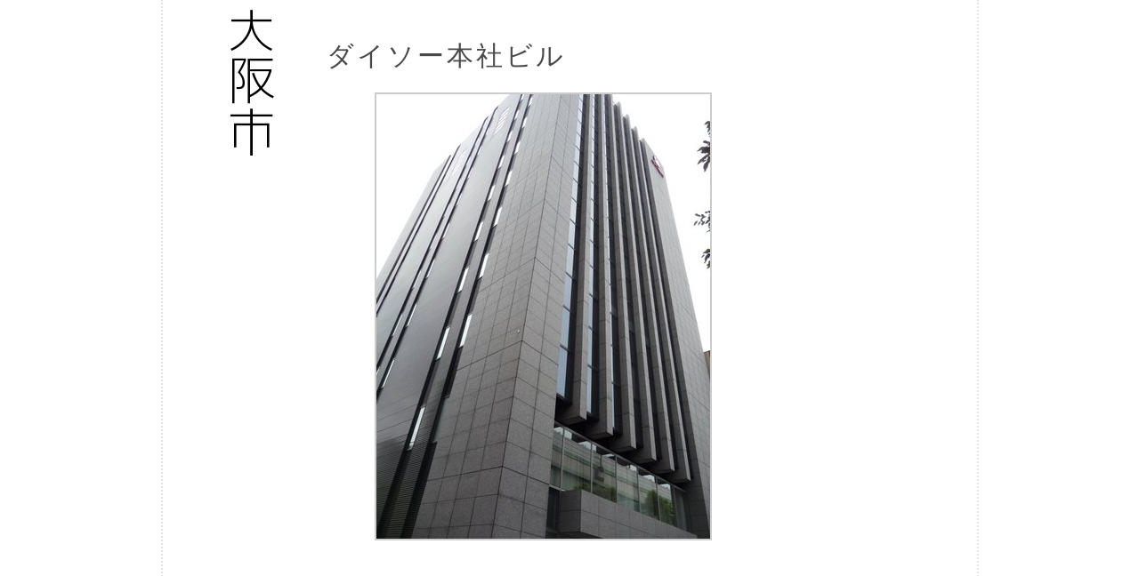

--- FILE ---
content_type: text/html; charset=UTF-8
request_url: https://bb-building.net/tatemono/osaka/446.html
body_size: 3096
content:
<!DOCTYPE html>
<html lang="ja">
<head>
<!-- Global site tag (gtag.js) - Google Analytics -->
<script async src="https://www.googletagmanager.com/gtag/js?id=UA-17166666-1"></script>
<script>
 window.dataLayer = window.dataLayer || [];
 function gtag(){dataLayer.push(arguments);}
 gtag('js', new Date());

 gtag('config', 'UA-17166666-1');
</script>

<script async src="https://pagead2.googlesyndication.com/pagead/js/adsbygoogle.js?client=ca-pub-5076453512443742"
     crossorigin="anonymous"></script>
	 
<link rel="alternate" type="application/rss+xml" title="OSAKAビル景" href="https://bb-building.net/rss.xml"><meta charset="UTF-8">
<link rel="canonical" href="https://bb-building.net/tatemono/osaka/446.html">
<title>ダイソー本社ビルの紹介 地図〈アクセス〉と写真 | 大阪市西区阿波座</title><!-- - -->
<meta name="description" content="ダイソー本社ビルの紹介ページです。最寄り駅からのアクセス時間や周辺の地図。建物の高さ、所在地、用途などの施設の基本情報のほか、建物の特徴、入居テナントやその概要を記載しています。ビルデータベース - 超高層ビル写真サイト OSAKAビル景 ">
<meta name="keywords" content="ダイソー本社ビル,写真,地図,最寄り駅,アクセス">
<meta name="viewport" content="width=device-width,user-scalable=yes,maximum-scale=1.6" />
<link rel="stylesheet" media="screen and (max-width: 768px)" href="../../common/css-mb.css" />
<link rel="stylesheet" media="screen and (min-width: 769px)" href="../../common/css-pc.css" />
<meta name="twitter:card" content="summary" /><meta name="twitter:title" content="ダイソー本社ビル" /><meta name="twitter:description" content="" /><meta name="twitter:image" content="https://bb-building.net/tatemono/image/osaka/446-01.jpg" /><meta name="twitter:site" content="@bbbuilding100" />
</head>

<body id="deta">
<div id="a00">

<div id="a03">

<div id="logologo"><a href="https://bb-building.net/tatemono/list-nishi.html">
<img src="https://bb-building.net/common/logo/osaka.png" alt="" width="60" height="200">
</a></div>

<div id="top-right">

<h1>ダイソー本社ビル</h1>

<div class="kat"><div class="ta">
<img src="https://bb-building.net/tatemono/image/osaka/446-01.jpg" alt="ダイソー本社ビル" class="main">
</div></div>

</div><!-- top-right -->

﻿<div id="ad728">
<script async src="https://pagead2.googlesyndication.com/pagead/js/adsbygoogle.js?client=ca-pub-5076453512443742"
     crossorigin="anonymous"></script>
<!-- 画像下2025 -->
<ins class="adsbygoogle"
     style="display:block"
     data-ad-client="ca-pub-5076453512443742"
     data-ad-slot="6927074227"
     data-ad-format="auto"
     data-full-width-responsive="true"></ins>
<script>
     (adsbygoogle = window.adsbygoogle || []).push({});
</script>

</div>


<div id="a04">
<h2><span>ダイソー本社ビル </span>データと概要</h2>
		
<div id="memu">
	<div class="deta">
	  <table>
	    <tr><td>竣工年</td><td>2006年</td></tr>
	    <tr><td>階数/高さ</td><td>10階</td></tr>
	    <tr><td>延べ床面積</td><td>3,505.20㎡</td></tr>
	    <tr><td>建築主</td><td>ダイソー</td></tr>
	    <tr><td>設計</td><td>東畑建築事務所</td></tr>
	    <tr><td>施工</td><td>錢高組</td></tr>
	  </table>
	</div><!-- deta -->
	
<div id="honbun"><p><!-- 本文始まり -->
化学メーカーであるダイソー(元 大阪曹達株式会社)の本社ビル。連結売上高782億円(2008.3)
</p></div><!-- 本文終わり -->

</div><!-- menu -->

<div id="photos2">
<ul>

<li><img src="https://bb-building.net/tatemono/image/osaka/446-02.jpg" alt="ダイソー本社ビル2"><br>2.</li>
<ul class="setsumei2">
</ul>
<!--    
<li><img src="https://bb-building.net/tatemono/image/osaka/446-03.jpg" alt="ダイソー本社ビル3"><br>3.</li>
<li><img src="https://bb-building.net/tatemono/image/osaka/446-04.jpg" alt="ダイソー本社ビル4"><br>4.</li>
<li><img src="https://bb-building.net/tatemono/image/osaka/446-05.jpg" alt="ダイソー本社ビル5"><br>5.</li>
<li><img src="https://bb-building.net/tatemono/image/osaka/446-06.jpg" alt="ダイソー本社ビル6"><br>6.</li>

<h3>写真説明</h3>
<ul>
</ul>
<li><b>写真1</b></li>
<li><b>写真2</b></li>
<li><b>写真3</b></li>
<li><b>写真4</b></li>
<li><b>写真5</b></li>
<li><b>写真6</b>
-->
</ul>
</div><!-- photos2 -->

</div><!-- a04 -->

<div id="map">
<h2><span>ダイソー本社ビルの</span>地図とアクセス</h2>
<div class="gmap-wrap">
<iframe id="map1" src="https://maps.google.co.jp/maps?output=embed&q=34.6812898053759,135.49475928017082&z=16"></iframe>
</div><!-- gmap-wrap -->
<div id="location">
<a href="https://www.google.com/maps/search/?api=1&query=34.6812898053759,135.49475928017082&z=18" class="square_btn">大きな地図で見る</a>
<a href="https://www.google.com/maps/dir/?api=1&destination=34.6812898053759,135.49475928017082" class="square_btn">現在地からの経路</a><br>
<span>※Googleマップを起動</span>
</div><!-- location -->

<h3>最寄り駅【駅出口】からの所要時間</h3><div id="yahoo">Yahoo!地図情報より</div>
<p id="eki">
1.本町[23]（2分）
2.阿波座[2]（7分）
3.西大橋[1]（10分）
</p><!-- eki -->
<h3>所在地</h3>
<p id="adress">
大阪府大阪市西区阿波座1丁目12-18
<br><br>
<a href="https://bb-building.net/tatemono/list-nishi.html" class="square_btn">周辺建物リスト</a>
<br></p><!-- adress -->

</div><!-- map -->

</div><!-- a03 -->

﻿<br clear="all">
<div id="sns-share"></div>
<script src="https://bb-building.net/common/js/sns-share.js"></script>
<br clear="all">

<!-- 写真説明が空の場合、非表示にする -->
<script>
document.querySelectorAll('.setsumei2 > li').forEach(li => {
  const b = li.querySelector('b');
  if (b && li.textContent.trim() === b.textContent.trim()) li.style.display = 'none';
});
</script>


<div id="shita" style="text-align : center;">


<div id="bottomtotop">
  <!-- 
<div style="text-align : center;">
<p style="color : #000;">超高層ビルGallery</p>

<center>
<table>
<td><a href="../../sky/photo/building1.html"><img src="../../common/img/photo-osaka02.jpg" alt="" style="padding : 5px;width : 112px;"></a>
<td><a href="../../sky/photo2/building3.html"><img src="../../common/img/photo-tokyo02.jpg" alt="" style="padding : 5px;width : 112px;"></a>
<td><a href="../../sky/photo3/building5.html"><img src="../../common/img/photo-city02.jpg" alt="" style="padding : 5px;width : 112px;"></a>
</table>
</center>
<br>
　<a href="https://bb-building.net/" class="square_btn">トップ</a>
　<a href="https://tabiken.net/" class="square_btn">ブログ</a>
　<a href="https://twitter.com/bbbuilding100/"  class="square_btn">Twitter</a>
	 -->
</div>

<script async src="https://pagead2.googlesyndication.com/pagead/js/adsbygoogle.js?client=ca-pub-5076453512443742"
     crossorigin="anonymous"></script>
<ins class="adsbygoogle"
     style="display:block"
     data-ad-format="autorelaxed"
     data-ad-client="ca-pub-5076453512443742"
     data-ad-slot="9446829691"></ins>
<script>
     (adsbygoogle = window.adsbygoogle || []).push({});
</script>

<div style="clear : both;text-align : right;padding-top : 10px;font-size : 75%;color : #000;">
<a href="https://bb-building.net/common/form.html" style="color : #000;">◆写真の使用について</a> (c)2006-2025 bb-building.net<br>
※現況と異なる場合があるので最新情報は公式サイト等でご確認下さい
<br>
<a href="https://bb-building.net/">TOP</a><br>
</div>
</div><!-- bottomtotop -->
</div><!-- shita -->



<script type='text/javascript' src="https://bb-building.net/common/tatemon/random.js"></script>


</div><!-- a00 -->

</body>
</html>

--- FILE ---
content_type: text/html; charset=utf-8
request_url: https://www.google.com/recaptcha/api2/aframe
body_size: 266
content:
<!DOCTYPE HTML><html><head><meta http-equiv="content-type" content="text/html; charset=UTF-8"></head><body><script nonce="MdTu8M740SwrtDpoK4-VTg">/** Anti-fraud and anti-abuse applications only. See google.com/recaptcha */ try{var clients={'sodar':'https://pagead2.googlesyndication.com/pagead/sodar?'};window.addEventListener("message",function(a){try{if(a.source===window.parent){var b=JSON.parse(a.data);var c=clients[b['id']];if(c){var d=document.createElement('img');d.src=c+b['params']+'&rc='+(localStorage.getItem("rc::a")?sessionStorage.getItem("rc::b"):"");window.document.body.appendChild(d);sessionStorage.setItem("rc::e",parseInt(sessionStorage.getItem("rc::e")||0)+1);localStorage.setItem("rc::h",'1763491209084');}}}catch(b){}});window.parent.postMessage("_grecaptcha_ready", "*");}catch(b){}</script></body></html>

--- FILE ---
content_type: application/javascript
request_url: https://bb-building.net/common/js/sns-share.js
body_size: 826
content:
(function() { 
  const pageUrl = encodeURIComponent(window.location.href);
  const pageTitle = encodeURIComponent(document.title);

  const shareHTML = `
    <style>
      .sns-bar {
        display: flex;
        justify-content: flex-start; /* 左寄せ */
        gap: 12px; /* ボタン間の余白 */
        margin: 15px 0; /* 左右autoを外す */
      }
      .sns-btn {
        width: 40px;
        height: 40px;
        border-radius: 50%;
        display: flex;
        align-items: center;
        justify-content: center;
        text-decoration: none;
        transition: transform 0.2s ease, filter 0.3s ease;
      }
      .sns-btn img { width: 20px; height: 20px; }
      .sns-btn:hover { transform: scale(1.1); filter: brightness(1.2); }

      .sns-x { background: linear-gradient(135deg, #000, #333); }
      .sns-x img { filter: invert(1); }
      .sns-fb { background: linear-gradient(135deg, #1877F2, #3b8cff); }
      .sns-line { background: linear-gradient(135deg, #06C755, #21d866); }
    </style>

    <div class="sns-bar">
      <a class="sns-btn sns-x" href="https://twitter.com/intent/tweet?url=${pageUrl}&text=${pageTitle}" target="_blank">
        <img src="https://cdn.jsdelivr.net/gh/simple-icons/simple-icons/icons/x.svg" alt="X">
      </a>
      <a class="sns-btn sns-fb" href="https://www.facebook.com/sharer/sharer.php?u=${pageUrl}" target="_blank">
        <img src="https://upload.wikimedia.org/wikipedia/commons/c/c2/F_icon.svg" alt="Facebook">
      </a>
      <a class="sns-btn sns-line" href="https://social-plugins.line.me/lineit/share?url=${pageUrl}&text=${pageTitle}" target="_blank">
        <img src="https://upload.wikimedia.org/wikipedia/commons/4/41/LINE_logo.svg" alt="LINE">
      </a>
    </div>
  `;
  document.addEventListener("DOMContentLoaded", () => {
    document.getElementById('sns-share').innerHTML = shareHTML;
  });
})();
